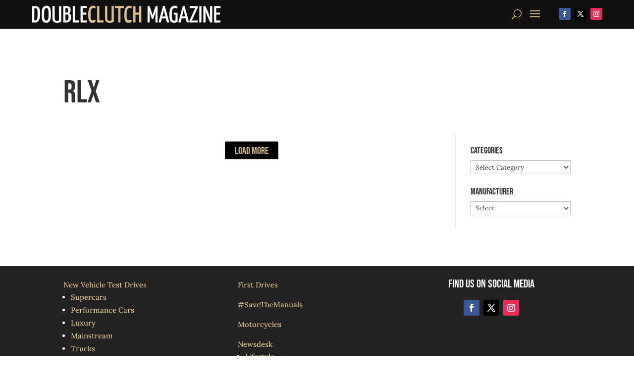

--- FILE ---
content_type: text/html; charset=utf-8
request_url: https://www.google.com/recaptcha/api2/aframe
body_size: 265
content:
<!DOCTYPE HTML><html><head><meta http-equiv="content-type" content="text/html; charset=UTF-8"></head><body><script nonce="eOGYNaOt5WaJuoBbiY2SoQ">/** Anti-fraud and anti-abuse applications only. See google.com/recaptcha */ try{var clients={'sodar':'https://pagead2.googlesyndication.com/pagead/sodar?'};window.addEventListener("message",function(a){try{if(a.source===window.parent){var b=JSON.parse(a.data);var c=clients[b['id']];if(c){var d=document.createElement('img');d.src=c+b['params']+'&rc='+(localStorage.getItem("rc::a")?sessionStorage.getItem("rc::b"):"");window.document.body.appendChild(d);sessionStorage.setItem("rc::e",parseInt(sessionStorage.getItem("rc::e")||0)+1);localStorage.setItem("rc::h",'1769820555815');}}}catch(b){}});window.parent.postMessage("_grecaptcha_ready", "*");}catch(b){}</script></body></html>

--- FILE ---
content_type: text/plain
request_url: https://www.google-analytics.com/j/collect?v=1&_v=j102&a=1636337322&t=pageview&_s=1&dl=https%3A%2F%2Fdoubleclutch.ca%2Ftag%2Frlx%2F&ul=en-us%40posix&dt=RLX%20Archives%20-%20DoubleClutch.ca&sr=1280x720&vp=1280x720&_u=IEBAAEABAAAAACAAI~&jid=1134529221&gjid=89207375&cid=2083754419.1769820555&tid=UA-54469191-1&_gid=1218326815.1769820555&_r=1&_slc=1&z=97346296
body_size: -450
content:
2,cG-PWRPEYNW85